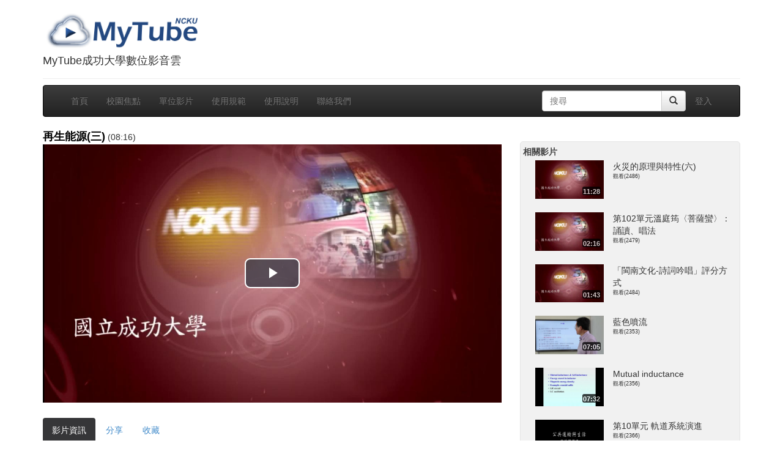

--- FILE ---
content_type: text/html
request_url: https://mytube.ncku.edu.tw/media.php?id=2623
body_size: 7661
content:
<!doctype html>
<html lang="zh" xmlns="http://www.w3.org/1999/xhtml">
<head>
<meta charset="utf-8">
<meta http-equiv="X-UA-Compatible" content="IE=edge">
<meta name="viewport" content="width=device-width, initial-scale=1.0, maximum-scale=1">
<meta name="keywords" content="成功大學數位影音雲,雲端服務,Youtube,Speech,演講網,活動網,教學網站,MyTube" />
<meta name="description" content="MyTube成功大學數位影音雲" />
<meta property="og:type" content="movie" />
<meta property="og:site_name" content="mytube.ncku.edu.tw" />
<meta name="medium" content="video">
<meta name="video_type" content="application/x-shockwave-flash">
<meta property="og:image" content="https://mytube.ncku.edu.tw/filedl.php/video/2623/preview.jpg" />
<meta property="og:image:secure_url" content="https://mytube.ncku.edu.tw/filedl.php/video/2623/preview.jpg" />
<meta property="og:image:width" content="480">
<meta property="og:image:height" content="270">
<meta property="og:image:type" content="image/jpeg">
<meta property="og:title" content="再生能源(三) - MyTube@NCKU" />
<meta property="og:description" content="此檔案由 火 課程發佈,課程網址 http://moocs.yct.ncku.edu.tw/course/view.php?id=10375" />
<meta property="og:url" content="https://mytube.ncku.edu.tw/media.php?id=2623">
<meta property="fb:app_id" content="1434277263477033" />
<meta property="og:video" content="https://mytube.ncku.edu.tw/filedl.php/video/2623/video_SD.mp4" />
<meta property="og:video:secure_url" content="https://mytube.ncku.edu.tw/filedl.php/video/2623/video_SD.mp4" />
<meta property="og:video:type" content="video/mp4" />
<meta property="og:video:width" content="640" />
<meta property="og:video:height" content="360" />
<title>再生能源(三) - MyTube@NCKU</title>
<link rel="stylesheet" href="css/bootstrap.css">
<link rel="stylesheet" href="css/bootstrap-theme.css">
<link rel="stylesheet" href="css/bootstrap-fileupload.css">
<link rel="stylesheet" href="css/bootstrap-tag.css">
<link rel="stylesheet" href="css/tagmanager.css">
<link rel="stylesheet" href="css/bootstrap_custom.css">
<link rel="stylesheet" href="css/style_progress.css" type="text/css" /> 
<link rel="stylesheet" type="text/css" media="screen" href="css/bootstrap-datetimepicker.min.css" />
<link rel="stylesheet" href="css/bootstrap-treeview.css" />
<link rel="stylesheet" href="css/fullcalendar.css" />
<link rel="stylesheet" href="css/bootstrap-select.min.css" type="text/css" />
<!--[if lt IE 8]>
<!--<link href="/css/bootstrap-ie7.css" rel="stylesheet">-->
<![endif]-->
<link href="jquery/themes/base/jquery-ui.css" rel="stylesheet" />
<script src="jquery/jquery-1.9.1.js"></script>
<script src="jquery/ui/jquery-ui.js"></script>
<!-- HTML5 shim, for IE6-8 support of HTML5 elements -->
<!--[if lt IE 9]>
<script src="http://html5shim.googlecode.com/svn/trunk/html5.js"></script>
<![endif]-->
<script src="js/respond.js"></script>
<!--[if lt IE 9]>
    <script src="http://css3-mediaqueries-js.googlecode.com/svn/trunk/css3-mediaqueries.js"></script>
<![endif]-->
<!--<script src="js/css3-mediaqueries.js"></script>-->
<link rel="stylesheet" href="js/videojs/video-js.css"><script src="js/videojs/video.js"></script><script src="js/videojs/lang/zh-TW.js"></script><link href="js/videojs/plugin/videojs-vtt-thumbnails.css" rel="stylesheet"><script src="js/videojs/plugin/videojs-vtt-thumbnails.js"></script><link href="js/videojs/plugin/silvermine-videojs-quality-selector.css" rel="stylesheet"><script src="js/videojs/plugin/silvermine-videojs-quality-selector.min.js"></script><script src="js/videojs/plugin/videojs-contextmenu.min.js"></script><script src="js/videojs/plugin/videojs-contextmenu-ui.min.js"></script><script src="js/videojs/plugin/youtube.min.js"></script><script src="js/videojs/plugin/videojs-playlist.min.js"></script><link rel="stylesheet" href="js/videojs/plugin/videojs-playlist-ui.css"><script src="js/videojs/plugin/videojs-playlist-ui.min.js"></script><link rel="stylesheet" href="js/videojs/plugin/videojs-contextmenu-ui.css"><link rel="stylesheet" href="js/videojs/plugin/videojs-watermark.css"><script src="js/videojs/plugin/videojs-watermark.min.js"></script><script src="js/videojs/plugin/videojs.hotkeys.js"></script><script src="js/videojs/plugin/error/videojs-errors.min.js"></script><link rel="stylesheet" href="js/videojs/plugin/error/videojs-errors.css"><script src="js/bootstrap.min.js"></script>
<script src="js/bootbox.js"></script>
<script src="js/bootstrap-fileupload.js"></script>
<script src="js/bootstrap-tag.js"></script>
<script src="js/bootstrap-tagmanager.js"></script>
<script src="js/moment-with-locales.min.js"></script>
<script type="text/javascript" src="js/bootstrap-datetimepicker.min.js"></script>
<script type="text/javascript" src="js/bootstrap-treeview.js"></script>
<script type="text/javascript" src="js/fullcalendar.min.js"></script>
<script type="text/javascript" src="js/lang-all.js"></script>
<script src="js/jquery.bootpag.js"></script>
<script src="js/jquery.validate.js"></script>
<script src="js/messages_zh_TW.js"></script>
<script src="js/bootstrap-select.min.js"></script>
<script src="js/lazyload.js"></script>
<!--<script src="js/dep.js"></script>-->
<!-- Global site tag (gtag.js) - Google Analytics -->
<script async src="https://www.googletagmanager.com/gtag/js?id=G-YTL27NBKJ1"></script>
<script>
  window.dataLayer = window.dataLayer || [];
  function gtag(){dataLayer.push(arguments);}
  gtag('js', new Date());

  gtag('config', 'G-YTL27NBKJ1');
</script>
</head>
<body onbeforeunload="player.pause();">
<div class="container">
    <div class="row">
        <div class="col-md-12"><div id="logo">
<div class="page-header">
  <a href="index.php" target=_top><h1><img height="60" src="images/mytube_logo.png"></h1></a><h4>MyTube成功大學數位影音雲</h4>
</div>
</div>
</div>
        <div class="col-md-12"><nav class="navbar navbar-inverse" role="navigation">
    <div class="container-fluid">
    <div class="navbar-header">
    <!-- .btn-navbar is used as the toggle for collapsed navbar content -->
    <button type="button" class="navbar-toggle collapsed" data-toggle="collapse" data-target="#navbar-collapse-1">
    <span class="sr-only">Toggle navigation</span>
    <span class="icon-bar"></span>
    <span class="icon-bar"></span>
    <span class="icon-bar"></span>
    </button>
    <!-- Be sure to leave the brand out there if you want it shown -->
    <!--
    <a class="brand" href="#">Project name</a>
    -->
    </div>

    <!-- Everything you want hidden at 940px or less, place within here -->
    <div class="collapse navbar-collapse" id="navbar-collapse-1">
    <!-- .nav, .navbar-search, .navbar-form, etc -->
        <ul class="nav navbar-nav">
            <li><a href="index.php">首頁</a></li>
            <li><a href="focus.php">校園焦點</a></li>
            <li><a href="dept.php">單位影片</a></li>
            <li><a href="rules.php">使用規範</a></li>
            <li><a href="media.php?id=2693">使用說明</a></li>
	    <!--<li><a href="speech.php">演講訊息</a></li>-->
            <li><a href="contactus.php">聯絡我們</a></li>
                    </ul>
	<ul class="nav navbar-nav navbar-right">
				<li><a href="login.php?returl=media.php?id=2623">登入</a></li>
			</ul>
	<!--search -->
	<form class="navbar-form navbar-right" action="search.php" method="GET">
		<div class="input-group">
			<input name="keyword" type="text" class="form-control search-query"  x-webkit-speech lang="zh-TW" placeholder="搜尋">
			<div class="input-group-btn">
		        <button class="btn btn-default" type="submit"><i class="glyphicon glyphicon-search"></i></button>
      			</div>
		</div>
	</form>
    </div><!-- /.navbar-collapse -->
    </div><!-- container-fluid end -->
</nav><!-- nav end -->
</div> 
	<div class="col-md-8">
	    <div class="row">
		<div class="col-md-12"><div><span class="mediaTitle" id="mediaTitle">再生能源(三)</span> (08:16)</div><div id="videoDiv">
</div>
    <div class="vjs-playlist"></div><script type="text/javascript">
	$("#videoDiv").html('<video id="mediaspace" class="video-js vjs-big-play-centered" data-setup="{}"></video>');
	var player = videojs('mediaspace',{
		loop:false,
		preload:'metadata',
		poster:"https://mytube.ncku.edu.tw/filedl.php/video/2623/preview.jpg?hires=true",
		fluid:true,
		aspectRatio: '16:9',
		language: 'zh-TW',
		playbackRates : [0.25 ,0.5 ,0.75 ,1.0 ,1.25 ,1.5 ,2.0, 4.0],
		//修正chrome播放buffer問題
		maxBufferLength: 30,  

		controls:true,		controlBar: {
			PictureInPictureToggle:false,
			QualitySelector:true,
			//CurrentTimeDisplay:true,
		},

				//textTrackSettings: true,
		/*
		controlBar: {
			children: [
			'playToggle',
			'volumePanel',
			'currentTimeDisplay',
			'timeDivider',
			'progressControl',
			'QualitySelector',
			'fullscreenToggle',
		],},
		*/

		responsive: true,
		//fill: true
	});
	//player.controlBar.addChild('QualitySelector');
	//player.controlBar.addChild('TimeDisplay');
	//player.controlBar.addChild('timeDivider');
	//player.controlBar.addChild('DurationDisplay');
	player.controlBar.removeChild("PictureInPictureToggle");

	/* problem:ios cannot play 
	*/
	player.hotkeys({
		volumeStep: 0.1,
		seekStep: 5,
		enableModifiersForNumbers: false
	});
		player.src([{src: 'https://mytube.ncku.edu.tw/filedl.php/video/2623/video_SD.mp4',label:'360p',type:'video/mp4'},
{src: 'https://mytube.ncku.edu.tw/filedl.php/video/2623/video_HD.mp4',label:'720p',type:'video/mp4',selected: 'true'},
]	);
	
		player.vttThumbnails({
		src: 'filedl.php/video/2623/thumbnails.vtt',
		baseUrl: 'https://mytube.ncku.edu.tw'
		//src: 'thumbs.vtt'
	});
	
		


	player.contextmenu({sensitivity: 15, wait: 1000});

	player.contextmenuUI({
		content: [{
			// A plain old link.
			href: 'https://mytube.ncku.edu.tw/rules.php',
			label: 'MyTube 成功大學數位影音雲'
		}, {

			// A link with a listener. Its `href` will automatically be `#`.
			label: '版權說明',
			listener: function() {
			//alert('you clicked the example link!');
			}
		}]
	});

	player.errors({
		errors: {
			3: {
				headline: 'The media playback was aborted due to a corruption problem or because the media used features your browser did not support.',
				message: '此影片為舊版格式，目前無法由Chrome/Edge瀏覽器正常播放，請回報我們(dondon@gs.ncku.edu.tw)加以修復，在此之前您可以以Firefox或Safari正常播放。'
			}
		}
	});	

	//player.watermark({
	//	image: 'images/mytubelogo75.png',
	//	url: 'https://mytube.ncku.edu.tw'
	//});

		player.on('qualityRequested',function() {
			});


	window.onbeforeunload = function(){
		player.pause();
	};

function updateindexitem(){
	$("li[id^='indexitem']").css( "background-color","" );

	var previous = null;
	$("li[id^='indexitem']").each(function( i ) {
		//if(previous.id == nowid && previous != null)
		//	return false;
		itemsec = parseFloat(this.id.replace("indexitem_", ""));
		//if(itemsec > jwplayer().getPosition()){
		if(itemsec > player.currentTime()){
			//if(previous.id != nowid && previous.id != null)
			//	return false;
			//$('#indexlist').scrollTop($('#indexlist').scrollTop() + $(this).position().top - $('#indexlist').height()/2 + $(this).height()/2);
			$('#indexlist').scrollTop($('#indexlist').scrollTop() + $(this).position().top - $('#indexlist').height()/2 -60);
			//$('#indexlist').animate({ scrollTop:$('#indexlist').scrollTop() + $(this).position().top - $('#indexlist').height()/2 -60 },600);
			//previous.css( "background-color","yellow" );
			//$(this).css( "background-color","yellow" );
			//nowid=previous.id;
			return false;
		}
		else
		{
			previous=$(this);
			$('#indexlist').scrollTop($('#indexlist').scrollTop() + $(this).position().top - $('#indexlist').height()/2 -60);

			//previous.css( "background-color","yellow" );
			//return false;
			//nowid=previous.id;
		}
	});
	if(previous)
		previous.css( "background-color","yellow" );

}


</script>
<div id="fb-root"></div>
<script>(function(d, s, id) {
  var js, fjs = d.getElementsByTagName(s)[0];
  if (d.getElementById(id)) return;
  js = d.createElement(s); js.id = id;
  js.src = "//connect.facebook.net/zh_TW/sdk.js#xfbml=1&appId=1434277263477033&version=v2.0";
  fjs.parentNode.insertBefore(js, fjs);
}(document, 'script', 'facebook-jssdk'));</script><div style="border: none;overflow: hidden;width: 70px;height: 20px;display: inline-block" class="fb-share-button" data-href="https://mytube.ncku.edu.tw/media.php?id=2623" data-layout="button"></div><div style="border: none;overflow: hidden;width: 90px;height: 20px;display: inline-block" class="fb-like" data-href="https://mytube.ncku.edu.tw/media.php?id=2623" data-layout="button_count" data-action="like" data-show-faces="false" data-share="false"></div><div></div></div>
		<div class="col-md-12"><ul class="nav nav-pills" id="tabs" style="margin-bottom: 20px;"><!--nav-tabs">-->
<li class="active"><a href="#videoinfo" data-toggle="tab">影片資訊</a></li>
<!--<li class="hidden-phone hidden-tablet"><a href="#embed" data-toggle="tab">嵌入</a></li>-->
<li><a href="#share" data-toggle="tab">分享</a></li>
<!--<li class="hidden-phone hidden-tablet"><a href="#qrcode" data-toggle="tab">QR code</a></li>-->
<li class="hidden-phone hidden-tablet"><a href="#favo" data-toggle="tab">收藏</a></li>
<!--<li class="hidden-phone hidden-tablet"><a href="#abuse" data-toggle="tab">回報</a></li>-->

</ul>
<div id="myTabContent" class="tab-content">
	<div class="tab-pane fade in active" id="videoinfo">
		<table class="table table-hover">
		<tr><td width=80>影片標題:</td><td>再生能源(三)</td></tr>
		<tr><td>影片說明:</td><td>此檔案由 火 課程發佈,課程網址 <a href="http://moocs.yct.ncku.edu.tw/course/view.php?id=10375" target="_blank" title="http://moocs.yct.ncku.edu.tw/course/view.php?id=10375">http://moocs.yct.ncku.edu.tw/course/view.php?id=10375</a></td></tr>
		
								<tr><td>上傳時間:</td><td>2015-08-28 14:42:37</td></tr>
		<tr><td>上傳者:</td><td>
		NCKU MOOCs		</td></tr>
		<tr><td>觀看次數:</td><td>2429</td></tr>
		</table>
	</div>
	<div class="tab-pane fade" id="embed">
		
                <p>嵌入網址</p>
		<p><div class="form-group"><input type=text class="form-control" style="width:400px" value="&lt;iframe width=&quot;640&quot; height=&quot;360&quot; src=&quot;https://mytube.ncku.edu.tw/embed.php?id=2623&quot; frameborder=&quot;0&quot; title=&quot;再生能源(三)&quot; allowfullscreen&gt;&lt;/iframe&gt;" onclick='this.select();'></div></p>
		您可以將影片嵌入到自己的網站播放，更改 width, height 的數值以符合您網站的需要
                <p>自動調整大小的嵌入網址</p>
		<p><div class="form-group"><input type=text class="form-control" style="width:400px" value="&lt;div style=&quot;position:relative;padding-top:56.25%;&quot;&gt;&lt;iframe src=&quot;https://mytube.ncku.edu.tw/embed.php?id=2623&quot; frameborder=&quot;0&quot; title=&quot;再生能源(三)&quot; allowfullscreen style=&quot;position:absolute;top:0;left:0;width:100%;height:100%;&quot;&gt;&lt;/iframe&gt;&lt;/div&gt;" onclick='this.select();'></div></p>
		您可以將影片嵌入到自己的網站播放，更改 width, height 的數值以符合您網站的需要
	</div>
	<div class ="tab-pane fade" id="share" style="min-height:250px">
<div class="col-md-8">
分享到 
 <a href="javascript: void(window.open('http://www.facebook.com/share.php?u='.concat(encodeURIComponent(location.href)), '', 'menubar=no,toolbar=no,resizable=yes,scrollbars=yes,height=450,width=600'));"><img title="Share to the Facebook" src="images/icon_fb.jpg" border="0" width="32" /></a>
 <a href="javascript: void(window.open('https://plus.google.com/share?url='.concat(encodeURIComponent(location.href)), '', 'menubar=no,toolbar=no,resizable=yes,scrollbars=yes,height=450,width=600'));"><img title="分享到Google+！" src="https://www.gstatic.com/images/icons/gplus-32.png" border="0" width="32" /></a>
 <a href="javascript: void(window.open('http://twitter.com/home/?status='.concat(encodeURIComponent(document.title)) .concat(' ') .concat(encodeURIComponent(location.href)), '', 'menubar=no,toolbar=no,resizable=yes,scrollbars=yes,height=450,width=600'));"><img title="分享到Twitter！" src="images/icon_twitter.png" border="0" width="32" /></a>
 <a href="javascript: void(window.open('http://www.plurk.com/?qualifier=shares&amp;status='.concat(encodeURIComponent(document.title)) .concat(' ') .concat(encodeURIComponent(location.href)), '', 'menubar=no,toolbar=no,resizable=yes,scrollbars=yes,height=450,width=600'));"><img title="分享到Plurk！" src="images/plurk.jpg" border="0" width="32" /></a>
 <a href="http://line.naver.jp/R/msg/text/?再生能源(三)%0D%0Ahttps%3A%2F%2Fmytube.ncku.edu.tw%2Fmedia.php%3Fid%3D2623"><img title="分享到LINE！" src="images/line40.png" border="0" width="32" /></a>
 <a href="mailto:?subject=【成功大學數位影音雲】再生能源(三)&body=https://mytube.ncku.edu.tw/media.php?id=2623"><img title="Email" src="images/email.png"  border="0" width="32"></a>
</div>
<div class="col-md-4">
<div id=qrcode>
<a href="media.php?id=2623"><img align="absmiddle" src="qr.php?id=2623"></a></div>
</div>
		
                <br/><br/>
		<p>嵌入網址</p>
		<p><div class="form-group"><input type=text class="form-control col-md-4"  value="&lt;iframe width=&quot;640&quot; height=&quot;360&quot; src=&quot;https://mytube.ncku.edu.tw/embed.php?id=2623&quot; frameborder=&quot;0&quot; title=&quot;再生能源(三)&quot; allowfullscreen&gt;&lt;/iframe&gt;" onclick='this.select();'></div></p>
		您可以自由更改 width, height 的數值以符合您網站的需要<br/><br/>
		<p>自動符合寬度的嵌入網址</p>
		<p><div class="form-group"><input type=text class="form-control col-md-4"  value="&lt;div style=&quot;position:relative;padding-top:56.25%;&quot;&gt;&lt;iframe src=&quot;https://mytube.ncku.edu.tw/embed.php?id=2623&quot; frameborder=&quot;0&quot; title=&quot;再生能源(三)&quot; allowfullscreen style=&quot;position:absolute;top:0;left:0;width:100%;height:100%;&quot;&gt;&lt;/iframe&gt;&lt;/div&gt;" onclick='this.select();'></div></p>
		<br/><br/>
			</div><!-- share end-->
	<div class ="tab-pane fade" id="download">
		<a href="#" onclick="window.location.href = player.currentSrc()+'?dl=true';">
		<!--<a href="#" onclick="window.location.href = jwplayer().getPlaylist()[0].sources[1].file + '?dl=true';">-->下載此影片</a>
	</div>
	<div class="tab-pane fade" id="qrcode" style="min-height:250px">
        	<div id=qrcode>
<a href="media.php?id=2623"><img align="absmiddle" src="qr.php?id=2623"></a></div>
	</div>
		<div class="tab-pane fade" id="favo" style="min-height:250px">
	<form class="form-horizontal" id="my-favorites-form" method="post">
		請先 <a href="login.php?returl=media.php?id=2623#favo">登入</a>
	</form>
	</div>

	<div class="tab-pane fade" id="abuse" style="min-height:250px">
	<form class="form-horizontal" id="abuse-form" method="post">
		請先 <a href="login.php?returl=media.php?id=2623#abuse">登入</a>
			</form>
	</div>
	<script>
	$("#abuse_add").click(function(){
                var vid=$('#abuse-form :input[name=avid]').val();
		var uid=$('#abuse-form :input[name=auid]').val();
		var comment=$('#abuse-form :input[name=abuse_comment]').val();

		$.ajax({
                        url: 'media_abuse_action.php',
                        type: 'post',
                        data: { 'vid':vid,
                                'uid':uid,
				'comment':comment,
				'action':'add'
                        },
                        cache: false,
                        datatype: 'text',
                        success: function(ret){
                                if(ret=="ok"){
					bootbox.alert("回報成功");
					$("#mediaTitle").text(title);
                                }
                                else
                                        bootbox.alert(ret);
                        }//end of success
                });//end of $.ajax


	});//end of click
	$("#my_favo_add").click(function(){
                var vid=$('#my-favorites-form :input[name=vid]').val();
		var uid=$('#my-favorites-form :input[name=uid]').val();

		$.ajax({
                        url: 'media_favo_action.php',
                        type: 'post',
                        data: { 'vid':vid,
                                'uid':uid,
				'action':'add'
                        },
                        cache: false,
                        datatype: 'text',
                        success: function(ret){
                                if(ret=="ok"){
					bootbox.alert("新增成功");
					$("#mediaTitle").text(title);
                                }
                                else
                                        bootbox.alert(ret);
                        }//end of success
                });//end of $.ajax

	});//end of click
	</script>

	<script type="text/javascript"><!--切換頁籤 -->
	$(document).ready(function(){
   	$(function() {
   	   if(window.location.hash != "") { $('#tabs a[href="'+window.location.hash+'"]').tab('show'); }
   	});
	})
	</script>

 </div>

</div>
	    </div>
	</div>
        <div class="col-md-4 rightcol">
	


<div id=mediaindex class="hidden-xs hidden-sm" style="display:none">
<div class=boxHeader>索引</div>
<form id="editindex" style="display:none"><input type="hidden" name="vid" value="2623"></form><div id="indexlist" style="overflow:scroll;overflow-x:hidden;overflow-y:auto;max-height:400px"></div></div>
	<script>
$(document).ready(function(){

	reload_index('list');

	function reload_index(act){
		var id=$('#editindex :input[name=vid]').val();
                $.ajax({
                        url: 'update_video_indexjs.php',
                        type: 'post',
                        data: { 'id':id,
                                'action':act
                        },
                        cache: false,
                        datatype: 'text',
                        success: function(ret){
				$("#indexlist").html(ret);
				if($("#indexlist").height()>'410')
					$('#indexlist').height('408');
                        }//end of success
                });//end of $.ajax

		//alert($(ret).find('li').length);
	}
})
</script>


<div id=mediasubtitle class="hidden-xs hidden-sm" style="display:none">
<div class=boxHeader>字幕</div>
<div id="subtitlelist" style="overflow:scroll;overflow-x:hidden;overflow-y:auto;max-height:400px"></div></div>

<div id=mediapreview class="hidden-xs hidden-sm" style="display:none">
<div class=boxHeader>擷取影片預覽圖</div>
</div>
<div id=relative>
<div class="boxHeader">相關影片</div>
<div class=row style="padding-left: 20px;padding-right: 20px;">

					<div class="thumbnail thumbnail_video col-md-12 col-xs-12">
					<a href="media.php?id=2504" title="火災的原理與特性(六)">
					<div class="col-md-5 col-xs-5">
					<img data-src="https://mytube.ncku.edu.tw/filedl.php/video/2504/preview.jpg" style="width:100%" alt="火災的原理與特性(六)">
					<div class="video-time video-time_horizontal">11:28</div></div></a>
					<div class="caption caption_video col-md-7 col-xs-7">
					<span>火災的原理與特性(六)</span>
					<!--<span style="display:block">NCKU MOOCs 上傳</span>-->
					<span style="font-size:9px;display:block">觀看(2486)</span>
					</div>
					</div>
					</a>
					<div class="thumbnail thumbnail_video col-md-12 col-xs-12">
					<a href="media.php?id=1007" title="第102單元溫庭筠〈菩薩蠻〉：誦讀、唱法">
					<div class="col-md-5 col-xs-5">
					<img data-src="https://mytube.ncku.edu.tw/filedl.php/video/1007/preview.jpg" style="width:100%" alt="第102單元溫庭筠〈菩薩蠻〉：誦讀、唱法">
					<div class="video-time video-time_horizontal">02:16</div></div></a>
					<div class="caption caption_video col-md-7 col-xs-7">
					<span>第102單元溫庭筠〈菩薩蠻〉：誦讀、唱法</span>
					<!--<span style="display:block">NCKU MOOCs 上傳</span>-->
					<span style="font-size:9px;display:block">觀看(2479)</span>
					</div>
					</div>
					</a>
					<div class="thumbnail thumbnail_video col-md-12 col-xs-12">
					<a href="media.php?id=803" title="「閩南文化-詩詞吟唱」評分方式">
					<div class="col-md-5 col-xs-5">
					<img data-src="https://mytube.ncku.edu.tw/filedl.php/video/803/preview.jpg" style="width:100%" alt="「閩南文化-詩詞吟唱」評分方式">
					<div class="video-time video-time_horizontal">01:43</div></div></a>
					<div class="caption caption_video col-md-7 col-xs-7">
					<span>「閩南文化-詩詞吟唱」評分方式</span>
					<!--<span style="display:block">NCKU MOOCs 上傳</span>-->
					<span style="font-size:9px;display:block">觀看(2484)</span>
					</div>
					</div>
					</a>
					<div class="thumbnail thumbnail_video col-md-12 col-xs-12">
					<a href="media.php?id=882" title="藍色噴流">
					<div class="col-md-5 col-xs-5">
					<img data-src="https://mytube.ncku.edu.tw/filedl.php/video/882/preview.jpg" style="width:100%" alt="藍色噴流">
					<div class="video-time video-time_horizontal">07:05</div></div></a>
					<div class="caption caption_video col-md-7 col-xs-7">
					<span>藍色噴流</span>
					<!--<span style="display:block">NCKU MOOCs 上傳</span>-->
					<span style="font-size:9px;display:block">觀看(2353)</span>
					</div>
					</div>
					</a>
					<div class="thumbnail thumbnail_video col-md-12 col-xs-12">
					<a href="media.php?id=2403" title="Mutual inductance">
					<div class="col-md-5 col-xs-5">
					<img data-src="https://mytube.ncku.edu.tw/filedl.php/video/2403/preview.jpg" style="width:100%" alt="Mutual inductance">
					<div class="video-time video-time_horizontal">07:32</div></div></a>
					<div class="caption caption_video col-md-7 col-xs-7">
					<span>Mutual inductance</span>
					<!--<span style="display:block">NCKU MOOCs 上傳</span>-->
					<span style="font-size:9px;display:block">觀看(2356)</span>
					</div>
					</div>
					</a>
					<div class="thumbnail thumbnail_video col-md-12 col-xs-12">
					<a href="media.php?id=2156" title=" 第10單元 軌道系統演進">
					<div class="col-md-5 col-xs-5">
					<img data-src="https://mytube.ncku.edu.tw/filedl.php/video/2156/preview.jpg" style="width:100%" alt=" 第10單元 軌道系統演進">
					<div class="video-time video-time_horizontal">11:58</div></div></a>
					<div class="caption caption_video col-md-7 col-xs-7">
					<span> 第10單元 軌道系統演進</span>
					<!--<span style="display:block">NCKU MOOCs 上傳</span>-->
					<span style="font-size:9px;display:block">觀看(2366)</span>
					</div>
					</div>
					</a>
					<div class="thumbnail thumbnail_video col-md-12 col-xs-12">
					<a href="media.php?id=641" title="第3單元 吟唱方法示範">
					<div class="col-md-5 col-xs-5">
					<img data-src="https://mytube.ncku.edu.tw/filedl.php/video/641/preview.jpg" style="width:100%" alt="第3單元 吟唱方法示範">
					<div class="video-time video-time_horizontal">07:21</div></div></a>
					<div class="caption caption_video col-md-7 col-xs-7">
					<span>第3單元 吟唱方法示範</span>
					<!--<span style="display:block">NCKU MOOCs 上傳</span>-->
					<span style="font-size:9px;display:block">觀看(1960)</span>
					</div>
					</div>
					</a>
					<div class="thumbnail thumbnail_video col-md-12 col-xs-12">
					<a href="media.php?id=1388" title="第215單元曹操：〈短歌行〉：背景">
					<div class="col-md-5 col-xs-5">
					<img data-src="https://mytube.ncku.edu.tw/filedl.php/video/1388/preview.jpg" style="width:100%" alt="第215單元曹操：〈短歌行〉：背景">
					<div class="video-time video-time_horizontal">10:27</div></div></a>
					<div class="caption caption_video col-md-7 col-xs-7">
					<span>第215單元曹操：〈短歌行〉：背景</span>
					<!--<span style="display:block">NCKU MOOCs 上傳</span>-->
					<span style="font-size:9px;display:block">觀看(2983)</span>
					</div>
					</div>
					</a>
					<div class="thumbnail thumbnail_video col-md-12 col-xs-12">
					<a href="media.php?id=2085" title="Battery vs capacitor">
					<div class="col-md-5 col-xs-5">
					<img data-src="https://mytube.ncku.edu.tw/filedl.php/video/2085/preview.jpg" style="width:100%" alt="Battery vs capacitor">
					<div class="video-time video-time_horizontal">01:11</div></div></a>
					<div class="caption caption_video col-md-7 col-xs-7">
					<span>Battery vs capacitor</span>
					<!--<span style="display:block">NCKU MOOCs 上傳</span>-->
					<span style="font-size:9px;display:block">觀看(2083)</span>
					</div>
					</div>
					</a>
					<div class="thumbnail thumbnail_video col-md-12 col-xs-12">
					<a href="media.php?id=1718" title="MOOCs課程設計面面觀－腳本設計與撰寫實務">
					<div class="col-md-5 col-xs-5">
					<img data-src="https://mytube.ncku.edu.tw/filedl.php/video/1718/preview.jpg" style="width:100%" alt="MOOCs課程設計面面觀－腳本設計與撰寫實務">
					<div class="video-time video-time_horizontal">45:57</div></div></a>
					<div class="caption caption_video col-md-7 col-xs-7">
					<span>MOOCs課程設計面面觀－腳本設計與撰寫實務</span>
					<!--<span style="display:block">王峙中 上傳</span>-->
					<span style="font-size:9px;display:block">觀看(3366)</span>
					</div>
					</div>
					</a></div>
</div>
	</div>
        <div class="col-md-12"><div id="footer" class="navbar-inverse text-center">本網站所有的影片資料皆受著作權保護，未經授權不得為任何不當之利用<br> Firefox,Safari,Chrome and IE9+ Recommended<br>國立成功大學 版權所有 © NCKU All Rights Reserved.</div> 

<div style="display:none">

</div>
</div>
    </div>
</div>

  <script>
        $("img").lazyload();
  </script>

</body></html>


--- FILE ---
content_type: text/vtt
request_url: https://mytube.ncku.edu.tw/filedl.php/video/2623/thumbnails.vtt
body_size: 16639
content:
WEBVTT

00:00.000 --> 00:03.000
http://mytube.ncku.edu.tw/filedl.php/video/2623/thumbnails/thumb-1.jpg

00:03.000 --> 00:06.000
http://mytube.ncku.edu.tw/filedl.php/video/2623/thumbnails/thumb-4.jpg

00:06.000 --> 00:09.000
http://mytube.ncku.edu.tw/filedl.php/video/2623/thumbnails/thumb-7.jpg

00:09.000 --> 00:12.000
http://mytube.ncku.edu.tw/filedl.php/video/2623/thumbnails/thumb-10.jpg

00:12.000 --> 00:15.000
http://mytube.ncku.edu.tw/filedl.php/video/2623/thumbnails/thumb-13.jpg

00:15.000 --> 00:18.000
http://mytube.ncku.edu.tw/filedl.php/video/2623/thumbnails/thumb-16.jpg

00:18.000 --> 00:21.000
http://mytube.ncku.edu.tw/filedl.php/video/2623/thumbnails/thumb-19.jpg

00:21.000 --> 00:24.000
http://mytube.ncku.edu.tw/filedl.php/video/2623/thumbnails/thumb-22.jpg

00:24.000 --> 00:27.000
http://mytube.ncku.edu.tw/filedl.php/video/2623/thumbnails/thumb-25.jpg

00:27.000 --> 00:30.000
http://mytube.ncku.edu.tw/filedl.php/video/2623/thumbnails/thumb-28.jpg

00:30.000 --> 00:33.000
http://mytube.ncku.edu.tw/filedl.php/video/2623/thumbnails/thumb-31.jpg

00:33.000 --> 00:36.000
http://mytube.ncku.edu.tw/filedl.php/video/2623/thumbnails/thumb-34.jpg

00:36.000 --> 00:39.000
http://mytube.ncku.edu.tw/filedl.php/video/2623/thumbnails/thumb-37.jpg

00:39.000 --> 00:42.000
http://mytube.ncku.edu.tw/filedl.php/video/2623/thumbnails/thumb-40.jpg

00:42.000 --> 00:45.000
http://mytube.ncku.edu.tw/filedl.php/video/2623/thumbnails/thumb-43.jpg

00:45.000 --> 00:48.000
http://mytube.ncku.edu.tw/filedl.php/video/2623/thumbnails/thumb-46.jpg

00:48.000 --> 00:51.000
http://mytube.ncku.edu.tw/filedl.php/video/2623/thumbnails/thumb-49.jpg

00:51.000 --> 00:54.000
http://mytube.ncku.edu.tw/filedl.php/video/2623/thumbnails/thumb-52.jpg

00:54.000 --> 00:57.000
http://mytube.ncku.edu.tw/filedl.php/video/2623/thumbnails/thumb-55.jpg

00:57.000 --> 01:00.000
http://mytube.ncku.edu.tw/filedl.php/video/2623/thumbnails/thumb-58.jpg

01:00.000 --> 01:03.000
http://mytube.ncku.edu.tw/filedl.php/video/2623/thumbnails/thumb-61.jpg

01:03.000 --> 01:06.000
http://mytube.ncku.edu.tw/filedl.php/video/2623/thumbnails/thumb-64.jpg

01:06.000 --> 01:09.000
http://mytube.ncku.edu.tw/filedl.php/video/2623/thumbnails/thumb-67.jpg

01:09.000 --> 01:12.000
http://mytube.ncku.edu.tw/filedl.php/video/2623/thumbnails/thumb-70.jpg

01:12.000 --> 01:15.000
http://mytube.ncku.edu.tw/filedl.php/video/2623/thumbnails/thumb-73.jpg

01:15.000 --> 01:18.000
http://mytube.ncku.edu.tw/filedl.php/video/2623/thumbnails/thumb-76.jpg

01:18.000 --> 01:21.000
http://mytube.ncku.edu.tw/filedl.php/video/2623/thumbnails/thumb-79.jpg

01:21.000 --> 01:24.000
http://mytube.ncku.edu.tw/filedl.php/video/2623/thumbnails/thumb-82.jpg

01:24.000 --> 01:27.000
http://mytube.ncku.edu.tw/filedl.php/video/2623/thumbnails/thumb-85.jpg

01:27.000 --> 01:30.000
http://mytube.ncku.edu.tw/filedl.php/video/2623/thumbnails/thumb-88.jpg

01:30.000 --> 01:33.000
http://mytube.ncku.edu.tw/filedl.php/video/2623/thumbnails/thumb-91.jpg

01:33.000 --> 01:36.000
http://mytube.ncku.edu.tw/filedl.php/video/2623/thumbnails/thumb-94.jpg

01:36.000 --> 01:39.000
http://mytube.ncku.edu.tw/filedl.php/video/2623/thumbnails/thumb-97.jpg

01:39.000 --> 01:42.000
http://mytube.ncku.edu.tw/filedl.php/video/2623/thumbnails/thumb-100.jpg

01:42.000 --> 01:45.000
http://mytube.ncku.edu.tw/filedl.php/video/2623/thumbnails/thumb-103.jpg

01:45.000 --> 01:48.000
http://mytube.ncku.edu.tw/filedl.php/video/2623/thumbnails/thumb-106.jpg

01:48.000 --> 01:51.000
http://mytube.ncku.edu.tw/filedl.php/video/2623/thumbnails/thumb-109.jpg

01:51.000 --> 01:54.000
http://mytube.ncku.edu.tw/filedl.php/video/2623/thumbnails/thumb-112.jpg

01:54.000 --> 01:57.000
http://mytube.ncku.edu.tw/filedl.php/video/2623/thumbnails/thumb-115.jpg

01:57.000 --> 02:00.000
http://mytube.ncku.edu.tw/filedl.php/video/2623/thumbnails/thumb-118.jpg

02:00.000 --> 02:03.000
http://mytube.ncku.edu.tw/filedl.php/video/2623/thumbnails/thumb-121.jpg

02:03.000 --> 02:06.000
http://mytube.ncku.edu.tw/filedl.php/video/2623/thumbnails/thumb-124.jpg

02:06.000 --> 02:09.000
http://mytube.ncku.edu.tw/filedl.php/video/2623/thumbnails/thumb-127.jpg

02:09.000 --> 02:12.000
http://mytube.ncku.edu.tw/filedl.php/video/2623/thumbnails/thumb-130.jpg

02:12.000 --> 02:15.000
http://mytube.ncku.edu.tw/filedl.php/video/2623/thumbnails/thumb-133.jpg

02:15.000 --> 02:18.000
http://mytube.ncku.edu.tw/filedl.php/video/2623/thumbnails/thumb-136.jpg

02:18.000 --> 02:21.000
http://mytube.ncku.edu.tw/filedl.php/video/2623/thumbnails/thumb-139.jpg

02:21.000 --> 02:24.000
http://mytube.ncku.edu.tw/filedl.php/video/2623/thumbnails/thumb-142.jpg

02:24.000 --> 02:27.000
http://mytube.ncku.edu.tw/filedl.php/video/2623/thumbnails/thumb-145.jpg

02:27.000 --> 02:30.000
http://mytube.ncku.edu.tw/filedl.php/video/2623/thumbnails/thumb-148.jpg

02:30.000 --> 02:33.000
http://mytube.ncku.edu.tw/filedl.php/video/2623/thumbnails/thumb-151.jpg

02:33.000 --> 02:36.000
http://mytube.ncku.edu.tw/filedl.php/video/2623/thumbnails/thumb-154.jpg

02:36.000 --> 02:39.000
http://mytube.ncku.edu.tw/filedl.php/video/2623/thumbnails/thumb-157.jpg

02:39.000 --> 02:42.000
http://mytube.ncku.edu.tw/filedl.php/video/2623/thumbnails/thumb-160.jpg

02:42.000 --> 02:45.000
http://mytube.ncku.edu.tw/filedl.php/video/2623/thumbnails/thumb-163.jpg

02:45.000 --> 02:48.000
http://mytube.ncku.edu.tw/filedl.php/video/2623/thumbnails/thumb-166.jpg

02:48.000 --> 02:51.000
http://mytube.ncku.edu.tw/filedl.php/video/2623/thumbnails/thumb-169.jpg

02:51.000 --> 02:54.000
http://mytube.ncku.edu.tw/filedl.php/video/2623/thumbnails/thumb-172.jpg

02:54.000 --> 02:57.000
http://mytube.ncku.edu.tw/filedl.php/video/2623/thumbnails/thumb-175.jpg

02:57.000 --> 03:00.000
http://mytube.ncku.edu.tw/filedl.php/video/2623/thumbnails/thumb-178.jpg

03:00.000 --> 03:03.000
http://mytube.ncku.edu.tw/filedl.php/video/2623/thumbnails/thumb-181.jpg

03:03.000 --> 03:06.000
http://mytube.ncku.edu.tw/filedl.php/video/2623/thumbnails/thumb-184.jpg

03:06.000 --> 03:09.000
http://mytube.ncku.edu.tw/filedl.php/video/2623/thumbnails/thumb-187.jpg

03:09.000 --> 03:12.000
http://mytube.ncku.edu.tw/filedl.php/video/2623/thumbnails/thumb-190.jpg

03:12.000 --> 03:15.000
http://mytube.ncku.edu.tw/filedl.php/video/2623/thumbnails/thumb-193.jpg

03:15.000 --> 03:18.000
http://mytube.ncku.edu.tw/filedl.php/video/2623/thumbnails/thumb-196.jpg

03:18.000 --> 03:21.000
http://mytube.ncku.edu.tw/filedl.php/video/2623/thumbnails/thumb-199.jpg

03:21.000 --> 03:24.000
http://mytube.ncku.edu.tw/filedl.php/video/2623/thumbnails/thumb-202.jpg

03:24.000 --> 03:27.000
http://mytube.ncku.edu.tw/filedl.php/video/2623/thumbnails/thumb-205.jpg

03:27.000 --> 03:30.000
http://mytube.ncku.edu.tw/filedl.php/video/2623/thumbnails/thumb-208.jpg

03:30.000 --> 03:33.000
http://mytube.ncku.edu.tw/filedl.php/video/2623/thumbnails/thumb-211.jpg

03:33.000 --> 03:36.000
http://mytube.ncku.edu.tw/filedl.php/video/2623/thumbnails/thumb-214.jpg

03:36.000 --> 03:39.000
http://mytube.ncku.edu.tw/filedl.php/video/2623/thumbnails/thumb-217.jpg

03:39.000 --> 03:42.000
http://mytube.ncku.edu.tw/filedl.php/video/2623/thumbnails/thumb-220.jpg

03:42.000 --> 03:45.000
http://mytube.ncku.edu.tw/filedl.php/video/2623/thumbnails/thumb-223.jpg

03:45.000 --> 03:48.000
http://mytube.ncku.edu.tw/filedl.php/video/2623/thumbnails/thumb-226.jpg

03:48.000 --> 03:51.000
http://mytube.ncku.edu.tw/filedl.php/video/2623/thumbnails/thumb-229.jpg

03:51.000 --> 03:54.000
http://mytube.ncku.edu.tw/filedl.php/video/2623/thumbnails/thumb-232.jpg

03:54.000 --> 03:57.000
http://mytube.ncku.edu.tw/filedl.php/video/2623/thumbnails/thumb-235.jpg

03:57.000 --> 04:00.000
http://mytube.ncku.edu.tw/filedl.php/video/2623/thumbnails/thumb-238.jpg

04:00.000 --> 04:03.000
http://mytube.ncku.edu.tw/filedl.php/video/2623/thumbnails/thumb-241.jpg

04:03.000 --> 04:06.000
http://mytube.ncku.edu.tw/filedl.php/video/2623/thumbnails/thumb-244.jpg

04:06.000 --> 04:09.000
http://mytube.ncku.edu.tw/filedl.php/video/2623/thumbnails/thumb-247.jpg

04:09.000 --> 04:12.000
http://mytube.ncku.edu.tw/filedl.php/video/2623/thumbnails/thumb-250.jpg

04:12.000 --> 04:15.000
http://mytube.ncku.edu.tw/filedl.php/video/2623/thumbnails/thumb-253.jpg

04:15.000 --> 04:18.000
http://mytube.ncku.edu.tw/filedl.php/video/2623/thumbnails/thumb-256.jpg

04:18.000 --> 04:21.000
http://mytube.ncku.edu.tw/filedl.php/video/2623/thumbnails/thumb-259.jpg

04:21.000 --> 04:24.000
http://mytube.ncku.edu.tw/filedl.php/video/2623/thumbnails/thumb-262.jpg

04:24.000 --> 04:27.000
http://mytube.ncku.edu.tw/filedl.php/video/2623/thumbnails/thumb-265.jpg

04:27.000 --> 04:30.000
http://mytube.ncku.edu.tw/filedl.php/video/2623/thumbnails/thumb-268.jpg

04:30.000 --> 04:33.000
http://mytube.ncku.edu.tw/filedl.php/video/2623/thumbnails/thumb-271.jpg

04:33.000 --> 04:36.000
http://mytube.ncku.edu.tw/filedl.php/video/2623/thumbnails/thumb-274.jpg

04:36.000 --> 04:39.000
http://mytube.ncku.edu.tw/filedl.php/video/2623/thumbnails/thumb-277.jpg

04:39.000 --> 04:42.000
http://mytube.ncku.edu.tw/filedl.php/video/2623/thumbnails/thumb-280.jpg

04:42.000 --> 04:45.000
http://mytube.ncku.edu.tw/filedl.php/video/2623/thumbnails/thumb-283.jpg

04:45.000 --> 04:48.000
http://mytube.ncku.edu.tw/filedl.php/video/2623/thumbnails/thumb-286.jpg

04:48.000 --> 04:51.000
http://mytube.ncku.edu.tw/filedl.php/video/2623/thumbnails/thumb-289.jpg

04:51.000 --> 04:54.000
http://mytube.ncku.edu.tw/filedl.php/video/2623/thumbnails/thumb-292.jpg

04:54.000 --> 04:57.000
http://mytube.ncku.edu.tw/filedl.php/video/2623/thumbnails/thumb-295.jpg

04:57.000 --> 05:00.000
http://mytube.ncku.edu.tw/filedl.php/video/2623/thumbnails/thumb-298.jpg

05:00.000 --> 05:03.000
http://mytube.ncku.edu.tw/filedl.php/video/2623/thumbnails/thumb-301.jpg

05:03.000 --> 05:06.000
http://mytube.ncku.edu.tw/filedl.php/video/2623/thumbnails/thumb-304.jpg

05:06.000 --> 05:09.000
http://mytube.ncku.edu.tw/filedl.php/video/2623/thumbnails/thumb-307.jpg

05:09.000 --> 05:12.000
http://mytube.ncku.edu.tw/filedl.php/video/2623/thumbnails/thumb-310.jpg

05:12.000 --> 05:15.000
http://mytube.ncku.edu.tw/filedl.php/video/2623/thumbnails/thumb-313.jpg

05:15.000 --> 05:18.000
http://mytube.ncku.edu.tw/filedl.php/video/2623/thumbnails/thumb-316.jpg

05:18.000 --> 05:21.000
http://mytube.ncku.edu.tw/filedl.php/video/2623/thumbnails/thumb-319.jpg

05:21.000 --> 05:24.000
http://mytube.ncku.edu.tw/filedl.php/video/2623/thumbnails/thumb-322.jpg

05:24.000 --> 05:27.000
http://mytube.ncku.edu.tw/filedl.php/video/2623/thumbnails/thumb-325.jpg

05:27.000 --> 05:30.000
http://mytube.ncku.edu.tw/filedl.php/video/2623/thumbnails/thumb-328.jpg

05:30.000 --> 05:33.000
http://mytube.ncku.edu.tw/filedl.php/video/2623/thumbnails/thumb-331.jpg

05:33.000 --> 05:36.000
http://mytube.ncku.edu.tw/filedl.php/video/2623/thumbnails/thumb-334.jpg

05:36.000 --> 05:39.000
http://mytube.ncku.edu.tw/filedl.php/video/2623/thumbnails/thumb-337.jpg

05:39.000 --> 05:42.000
http://mytube.ncku.edu.tw/filedl.php/video/2623/thumbnails/thumb-340.jpg

05:42.000 --> 05:45.000
http://mytube.ncku.edu.tw/filedl.php/video/2623/thumbnails/thumb-343.jpg

05:45.000 --> 05:48.000
http://mytube.ncku.edu.tw/filedl.php/video/2623/thumbnails/thumb-346.jpg

05:48.000 --> 05:51.000
http://mytube.ncku.edu.tw/filedl.php/video/2623/thumbnails/thumb-349.jpg

05:51.000 --> 05:54.000
http://mytube.ncku.edu.tw/filedl.php/video/2623/thumbnails/thumb-352.jpg

05:54.000 --> 05:57.000
http://mytube.ncku.edu.tw/filedl.php/video/2623/thumbnails/thumb-355.jpg

05:57.000 --> 06:00.000
http://mytube.ncku.edu.tw/filedl.php/video/2623/thumbnails/thumb-358.jpg

06:00.000 --> 06:03.000
http://mytube.ncku.edu.tw/filedl.php/video/2623/thumbnails/thumb-361.jpg

06:03.000 --> 06:06.000
http://mytube.ncku.edu.tw/filedl.php/video/2623/thumbnails/thumb-364.jpg

06:06.000 --> 06:09.000
http://mytube.ncku.edu.tw/filedl.php/video/2623/thumbnails/thumb-367.jpg

06:09.000 --> 06:12.000
http://mytube.ncku.edu.tw/filedl.php/video/2623/thumbnails/thumb-370.jpg

06:12.000 --> 06:15.000
http://mytube.ncku.edu.tw/filedl.php/video/2623/thumbnails/thumb-373.jpg

06:15.000 --> 06:18.000
http://mytube.ncku.edu.tw/filedl.php/video/2623/thumbnails/thumb-376.jpg

06:18.000 --> 06:21.000
http://mytube.ncku.edu.tw/filedl.php/video/2623/thumbnails/thumb-379.jpg

06:21.000 --> 06:24.000
http://mytube.ncku.edu.tw/filedl.php/video/2623/thumbnails/thumb-382.jpg

06:24.000 --> 06:27.000
http://mytube.ncku.edu.tw/filedl.php/video/2623/thumbnails/thumb-385.jpg

06:27.000 --> 06:30.000
http://mytube.ncku.edu.tw/filedl.php/video/2623/thumbnails/thumb-388.jpg

06:30.000 --> 06:33.000
http://mytube.ncku.edu.tw/filedl.php/video/2623/thumbnails/thumb-391.jpg

06:33.000 --> 06:36.000
http://mytube.ncku.edu.tw/filedl.php/video/2623/thumbnails/thumb-394.jpg

06:36.000 --> 06:39.000
http://mytube.ncku.edu.tw/filedl.php/video/2623/thumbnails/thumb-397.jpg

06:39.000 --> 06:42.000
http://mytube.ncku.edu.tw/filedl.php/video/2623/thumbnails/thumb-400.jpg

06:42.000 --> 06:45.000
http://mytube.ncku.edu.tw/filedl.php/video/2623/thumbnails/thumb-403.jpg

06:45.000 --> 06:48.000
http://mytube.ncku.edu.tw/filedl.php/video/2623/thumbnails/thumb-406.jpg

06:48.000 --> 06:51.000
http://mytube.ncku.edu.tw/filedl.php/video/2623/thumbnails/thumb-409.jpg

06:51.000 --> 06:54.000
http://mytube.ncku.edu.tw/filedl.php/video/2623/thumbnails/thumb-412.jpg

06:54.000 --> 06:57.000
http://mytube.ncku.edu.tw/filedl.php/video/2623/thumbnails/thumb-415.jpg

06:57.000 --> 07:00.000
http://mytube.ncku.edu.tw/filedl.php/video/2623/thumbnails/thumb-418.jpg

07:00.000 --> 07:03.000
http://mytube.ncku.edu.tw/filedl.php/video/2623/thumbnails/thumb-421.jpg

07:03.000 --> 07:06.000
http://mytube.ncku.edu.tw/filedl.php/video/2623/thumbnails/thumb-424.jpg

07:06.000 --> 07:09.000
http://mytube.ncku.edu.tw/filedl.php/video/2623/thumbnails/thumb-427.jpg

07:09.000 --> 07:12.000
http://mytube.ncku.edu.tw/filedl.php/video/2623/thumbnails/thumb-430.jpg

07:12.000 --> 07:15.000
http://mytube.ncku.edu.tw/filedl.php/video/2623/thumbnails/thumb-433.jpg

07:15.000 --> 07:18.000
http://mytube.ncku.edu.tw/filedl.php/video/2623/thumbnails/thumb-436.jpg

07:18.000 --> 07:21.000
http://mytube.ncku.edu.tw/filedl.php/video/2623/thumbnails/thumb-439.jpg

07:21.000 --> 07:24.000
http://mytube.ncku.edu.tw/filedl.php/video/2623/thumbnails/thumb-442.jpg

07:24.000 --> 07:27.000
http://mytube.ncku.edu.tw/filedl.php/video/2623/thumbnails/thumb-445.jpg

07:27.000 --> 07:30.000
http://mytube.ncku.edu.tw/filedl.php/video/2623/thumbnails/thumb-448.jpg

07:30.000 --> 07:33.000
http://mytube.ncku.edu.tw/filedl.php/video/2623/thumbnails/thumb-451.jpg

07:33.000 --> 07:36.000
http://mytube.ncku.edu.tw/filedl.php/video/2623/thumbnails/thumb-454.jpg

07:36.000 --> 07:39.000
http://mytube.ncku.edu.tw/filedl.php/video/2623/thumbnails/thumb-457.jpg

07:39.000 --> 07:42.000
http://mytube.ncku.edu.tw/filedl.php/video/2623/thumbnails/thumb-460.jpg

07:42.000 --> 07:45.000
http://mytube.ncku.edu.tw/filedl.php/video/2623/thumbnails/thumb-463.jpg

07:45.000 --> 07:48.000
http://mytube.ncku.edu.tw/filedl.php/video/2623/thumbnails/thumb-466.jpg

07:48.000 --> 07:51.000
http://mytube.ncku.edu.tw/filedl.php/video/2623/thumbnails/thumb-469.jpg

07:51.000 --> 07:54.000
http://mytube.ncku.edu.tw/filedl.php/video/2623/thumbnails/thumb-472.jpg

07:54.000 --> 07:57.000
http://mytube.ncku.edu.tw/filedl.php/video/2623/thumbnails/thumb-475.jpg

07:57.000 --> 08:00.000
http://mytube.ncku.edu.tw/filedl.php/video/2623/thumbnails/thumb-478.jpg

08:00.000 --> 08:03.000
http://mytube.ncku.edu.tw/filedl.php/video/2623/thumbnails/thumb-481.jpg

08:03.000 --> 08:06.000
http://mytube.ncku.edu.tw/filedl.php/video/2623/thumbnails/thumb-484.jpg

08:06.000 --> 08:09.000
http://mytube.ncku.edu.tw/filedl.php/video/2623/thumbnails/thumb-487.jpg

08:09.000 --> 08:12.000
http://mytube.ncku.edu.tw/filedl.php/video/2623/thumbnails/thumb-490.jpg

08:12.000 --> 08:15.000
http://mytube.ncku.edu.tw/filedl.php/video/2623/thumbnails/thumb-493.jpg



--- FILE ---
content_type: application/javascript
request_url: https://mytube.ncku.edu.tw/js/bootstrap-tag.js
body_size: 1949
content:
/* ==========================================================
 * bootstrap-tag.js v2.2.2
 * https://github.com/fdeschenes/bootstrap-tag
 * ==========================================================
 * Copyright 2012 Francois Deschenes.
 *
 * Licensed under the Apache License, Version 2.0 (the "License");
 * you may not use this file except in compliance with the License.
 * You may obtain a copy of the License at
 *
 * http://www.apache.org/licenses/LICENSE-2.0
 *
 * Unless required by applicable law or agreed to in writing, software
 * distributed under the License is distributed on an "AS IS" BASIS,
 * WITHOUT WARRANTIES OR CONDITIONS OF ANY KIND, either express or implied.
 * See the License for the specific language governing permissions and
 * limitations under the License.
 * ========================================================== */

// https://github.com/soliantconsulting/tagmanager/blob/master/tagmanager.js

!function ( $ ) {
  
  'use strict' // jshint ;_;
  
  var Tag = function ( element, options ) {
    this.element = $(element)
    this.options = $.extend(true, {}, $.fn.tag.defaults, options)
    this.values = $.grep($.map(this.element.val().split(','), $.trim), function ( value ) { return value.length > 0 })
    this.show()
  }
  
  Tag.prototype = {
    constructor: Tag
    
  , show: function () {
      var that = this
      
      that.element.parent().prepend(that.element.detach().attr('type', 'hidden'))
      that.element
        .wrap($('<div class="tags">'))
        .parent()
        .on('click', function () {
          that.input.focus()
        })
      
      if (that.values.length) {
        $.each(that.values, function () {
          that.createBadge(this)
        })
      }
      
      that.input = $('<input type="text">')
        .attr('placeholder', that.options.placeholder)
        .insertAfter(that.element)
        .on('focus', function () {
          that.element.parent().addClass('tags-hover')
        })
        .on('blur', function () {
          that.element.parent().removeClass('tags-hover')
          that.element.siblings('.tag').removeClass('tag-important')
        })
        .on('keydown', function ( event ) {
          if ( event.keyCode == 188 || event.keyCode == 13 || event.keyCode == 9 ) {
            if ( $.trim($(this).val()) && ( !that.element.siblings('.typeahead').length || that.element.siblings('.typeahead').is(':hidden') ) ) {
              var values = $.grep($.map($(this).val().split(','), $.trim), function ( value ) { return value.length > 0 })
              if ( event.keyCode != 9 ) event.preventDefault()
              $.each(values, function() {
                that.add(this)
              })
              $(this).val('')
            } else if ( event.keyCode == 188 ) {
              if ( !that.element.siblings('.typeahead').length || that.element.siblings('.typeahead').is(':hidden') ) {
                event.preventDefault()
              } else {
                that.input.data('typeahead').select()
                event.stopPropagation()
                event.preventDefault()
              }
            }
          } else if ( !$.trim($(this).val()) && event.keyCode == 8 ) {
            var count = that.element.siblings('.tag').length
            if (count) {
              var tag = that.element.siblings('.tag:eq(' + (count - 1) + ')')
              if (tag.hasClass('tag-important')) that.remove(count - 1)
              else tag.addClass('tag-important')
            }
          } else {
            that.element.siblings('.tag').removeClass('tag-important')
          }
        })
        .typeahead({
          source: that.options.source
        , matcher: function ( value ) {
            return ~value.toLowerCase().indexOf(this.query.toLowerCase()) && (that.inValues(value) == -1 || that.options.allowDuplicates)
          }
        , updater: $.proxy(that.add, that)
        })
    }
  , inValues: function ( value ) {
      if (this.options.caseInsensitive) {
        var index = -1
        $.each(this.values, function (indexInArray, valueOfElement) {
          if ( valueOfElement.toLowerCase() == value.toLowerCase() ) {
            index = indexInArray
            return false
          }
        })
        return index
      } else {
        return $.inArray(value, this.values)
      }
    }
  , createBadge: function ( value ) {
    var that = this
    
    $('<span class="tag">')
      .text(value)
      .append($('<button type="button" class="close">&times;</button>')
        .on('click', function () {
          that.remove(that.element.siblings('.tag').index($(this).closest('.tag')))
        })
      )
      .insertBefore(that.element)
  }
  , add: function ( value ) {
      var that = this
      
      if ( !that.options.allowDuplicates ) {
        var index = that.inValues(value)
        if ( index != -1 ) {
          var badge = that.element.siblings('.tag:eq(' + index + ')')
          badge.addClass('tag-warning')
          setTimeout(function () {
            $(badge).removeClass('tag-warning')
          }, 500)
          return
        }
      }
      
      this.values.push(value)
      this.createBadge(value)
      
      this.element.val(this.values.join(', '))
    }
  , remove: function ( index ) {
      if ( index >= 0 ) {
        this.values.splice(index, 1)
        this.element.siblings('.tag:eq(' + index + ')').remove()
        this.element.val(this.values.join(', '))
      }
    }
  }
  
  var old = $.fn.tag
  
  $.fn.tag = function ( option ) {
    return this.each(function () {
      var that = $(this)
        , data = that.data('tag')
        , options = typeof option == 'object' && option
      if (!data) that.data('tag', (data = new Tag(this, options)))
      if (typeof option == 'string') data[option]()
    })
  }
  
  $.fn.tag.defaults = {
    allowDuplicates: false
  , caseInsensitive: true
  , placeholder: ''
  , source: []
  }
  
  $.fn.tag.Constructor = Tag
  
  $.fn.tag.noConflict = function () {
    $.fn.tag = old
    return this
  }
  
  $(window).on('load', function () {
    $('[data-provide="tag"]').each(function () {
      var that = $(this)
      if (that.data('tag')) return
      that.tag(that.data())
    })
  })
}(window.jQuery)
